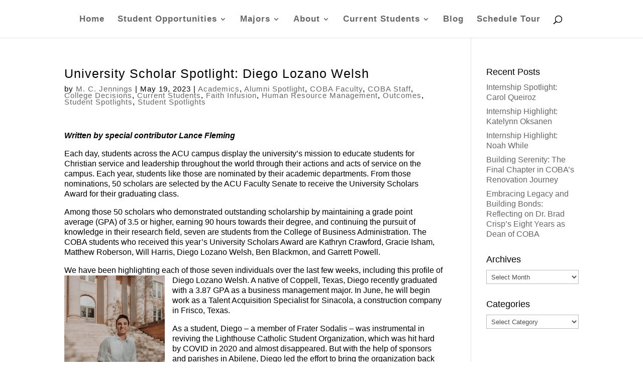

--- FILE ---
content_type: text/html; charset=utf-8
request_url: https://api.meritpages.com/js_tunnel?t=1769180948184
body_size: 1254
content:
<html>
<head>
  <meta name="referrer" content="always"/>
  <meta name="csrf-param" content="authenticity_token" />
<meta name="csrf-token" content="JhzyGmyiJ/U3XX6FQgIDKsd+xTbnANvK2lxZ+N4pf+vCMoJy14oQTv8tuyQHUbLwqI0rvPtoX84fvcFsm+DQrw==" />
  <script src="https://code.jquery.com/jquery-3.2.1.min.js" integrity="sha256-hwg4gsxgFZhOsEEamdOYGBf13FyQuiTwlAQgxVSNgt4=" crossorigin="anonymous"></script>
  <script>
    function toQuery(json) {
      return Object.keys(json).map(function(k) {
        return encodeURIComponent(k) + '=' + encodeURIComponent(json[k])
      }).join('&')
    }

    function receiveMessage(e) {
      try {
        if (e.origin === 'https://blogs.acu.edu') {
          var merit = e.data['merit'];
          if (typeof merit !== 'undefined') {

            var params = (merit['params'] || {});

            if (merit['action'] == 'share') {
              try {
                ga('send', 'event', {
                  eventCategory: merit['object'],
                  eventAction:   merit['site'],
                  eventLabel:    merit['url']
                });
              } catch (error) {
              }
              return;
            } else if (merit['object'] == 'story') {
              var url = '//api.meritpages.com/story/' + merit['id'] + '.json';
            } else if (merit['object'] == 'achievement') {
              var url = '//api.meritpages.com/achievement/' + merit['id'] + '.json';

              params['page'] = (merit['page'] || 1);

              if (params['merit_preview']) {
                params['preview'] = 1;
              }
              if (merit['student_id']) {
                params['student_id'] = merit['student_id'];
              }
              if (merit['query']) {
                params['q'] = merit['query'];
              }
              if (merit['referring_org']) {
                params['referring_org'] = merit['referring_org'];
              }
            } else if (merit['object'] == 'release') {
              var url = '//api.meritpages.com/release/' + merit['id'] + '.json';
            } else {
              return;
            }

            params['url'] = escape(e.data['url']);
            // params['t'] = "";

            $.ajax({
              url:  url,
              data: toQuery(params)
            }).done(function(data, msg, xhr) {
              parent.postMessage(data, 'https://blogs.acu.edu');
            }).fail(function(res, msg, ex) {
              var error = JSON.parse(res.responseText);
              parent.postMessage({
                error: {
                  message: error['status'],
                  code:    res.status}
                },
              'https://blogs.acu.edu');
            });
          } else {
            return;
          }
        }
      } catch(error) {
        parent.postMessage({ error: {message: error.message, code: 500}}, 'https://blogs.acu.edu');
      }
    }
    window.addEventListener("message", receiveMessage, false);
  </script>
</head>
<script>
  (
    function(i,s,o,g,r,a,m) {
      i['GoogleAnalyticsObject'] = r;
      i[r] = i[r] || function() {
        (i[r].q = i[r].q || []).push(arguments)
      },
      i[r].l  = 1 * new Date();
      a       = s.createElement(o),
      m       = s.getElementsByTagName(o)[0];
      a.async = 1;
      a.src   = g;
      m.parentNode.insertBefore(a, m)
    }
  )
  (window, document, 'script', '//www.google-analytics.com/analytics.js', 'ga');

  ga('create', 'UA-1734526-30', 'auto');
  ga('send',
     'event',
     { eventCategory: 'manual_page_view_category',
       eventAction:   'page_view',
       eventLabel:    'manual_page_view_label'});
</script>

<body>
</body>
</html>
